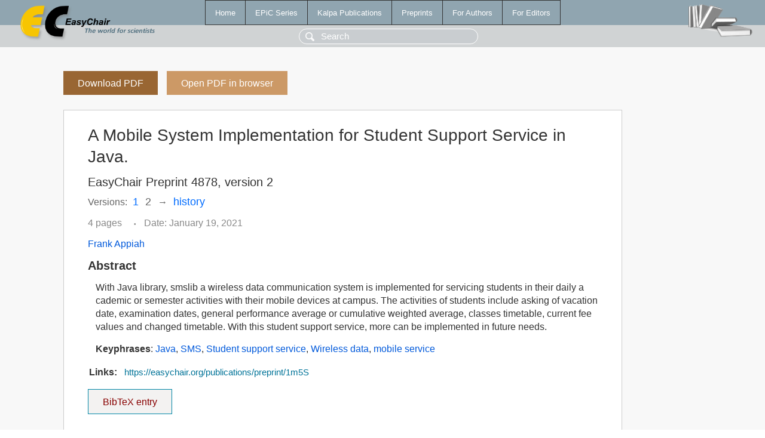

--- FILE ---
content_type: text/html; charset=UTF-8
request_url: https://wwww.easychair.org/publications/preprint/1m5S
body_size: 1686
content:
<!DOCTYPE html>
<html lang='en-US'><head><meta content='text/html; charset=UTF-8' http-equiv='Content-Type'/><title>A Mobile System Implementation for Student Support Service in Java.</title><link href='/images/favicon.ico' rel='icon' type='image/jpeg'/><link href='/css/cool.css?version=531' rel='StyleSheet' type='text/css'/><link href='/css/publications.css?version=531' rel='StyleSheet' type='text/css'/><script src='/js/easy.js?version=531'></script><script src='/publications/pubs.js?version=531'></script></head><body class="pubs"><table class="page"><tr style="height:1%"><td><div class="menu"><table class="menutable"><tr><td><a class="mainmenu" href="/publications/" id="t:HOME">Home</a></td><td><a class="mainmenu" href="/publications/EPiC" id="t:EPIC">EPiC Series</a></td><td><a class="mainmenu" href="/publications/Kalpa" id="t:KALPA">Kalpa Publications</a></td><td><a class="mainmenu" href="/publications/preprints" id="t:PREPRINTS">Preprints</a></td><td><a class="mainmenu" href="/publications/for_authors" id="t:FOR_AUTHORS">For Authors</a></td><td><a class="mainmenu" href="/publications/for_editors" id="t:FOR_EDITORS">For Editors</a></td></tr></table></div><div class="search_row"><form onsubmit="alert('Search is temporarily unavailable');return false;"><input id="search-input" name="query" placeholder="Search" type="text"/></form></div><div id="logo"><a href="/"><img class="logonew_alignment" src="/images/logoECpubs.png"/></a></div><div id="books"><img class="books_alignment" src="/images/books.png"/></div></td></tr><tr style="height:99%"><td class="ltgray"><div id="mainColumn"><table id="content_table"><tr><td style="vertical-align:top;width:99%"><a class="pdf_download_preprint" href="/publications/preprint/1m5S/download" title="Download full-text preprint">Download PDF</a><a class="pdf_open_preprint" href="/publications/preprint/1m5S/open" title="Open full-text preprint in browser">Open PDF in browser</a><div class="abstractBox"><h1>A Mobile System Implementation for Student Support Service in Java.</h1><h3 class="preprint_number">EasyChair Preprint 4878, version 2</h3><div class="versions">Versions: <a href="/publications/preprint/FQLw" title="Open the version 1">1</a><span class="version_selected">2</span><span class="history_arrow">→</span><span><a href="/publications/preprint/1m5S/versions" title="Open the version history">history</a></span></div><span class="pages">4 pages</span><span class="pagesbull">•</span><span class="date">Date: January 19, 2021</span><div class="authors"><a href="/publications/author/6qPj">Frank Appiah</a></div><h3>Abstract</h3><p>With Java library, smslib a wireless data communication system is implemented for servicing students in their daily a cademic or semester activities with their mobile devices at campus. The activities of students include asking of vacation date, examination dates, general performance average or cumulative weighted average, classes timetable, current fee values and changed timetable. With this student support service, more can be implemented in future needs.</p><p><b>Keyphrases</b>: <a href="/publications/keyword/wmGl">Java</a>, <a href="/publications/keyword/1JLc">SMS</a>, <a href="/publications/keyword/mwsh">Student support service</a>, <a href="/publications/keyword/tk4G">Wireless data</a>, <a href="/publications/keyword/6JLL">mobile service</a></p><table style="margin-top:10px"><tr><td class="paper_link" style="padding-right:7pt"><b>Links:</b></td><td class="paper_link"><a href="/publications/preprint/1m5S" title="EasyChair link">https://easychair.org/publications/preprint/1m5S</a></td></tr></table><div class="bibtex_button" onclick="Pubs.bibtex()">BibTeX entry <div class="bibtex" id="bibtex" onclick="Pubs.bibtexInner()">BibTeX does not have the right entry for preprints. This is a hack for producing the correct reference:<pre>@booklet{EasyChair:4878,
  author    = {Frank Appiah},
  title     = {A Mobile System Implementation for Student Support Service in Java.},
  howpublished = {EasyChair Preprint 4878},
  year      = {EasyChair, 2021}}
</pre></div></div></div><a class="pdf_download_preprint" href="/publications/preprint/1m5S/download" title="Download full-text preprint">Download PDF</a><a class="pdf_open_preprint" href="/publications/preprint/1m5S/open" title="Open full-text preprint in browser">Open PDF in browser</a></td></tr></table></div></td></tr><tr><td class="footer">Copyright © 2012-2026 easychair.org. All rights reserved.</td></tr></table></body></html>